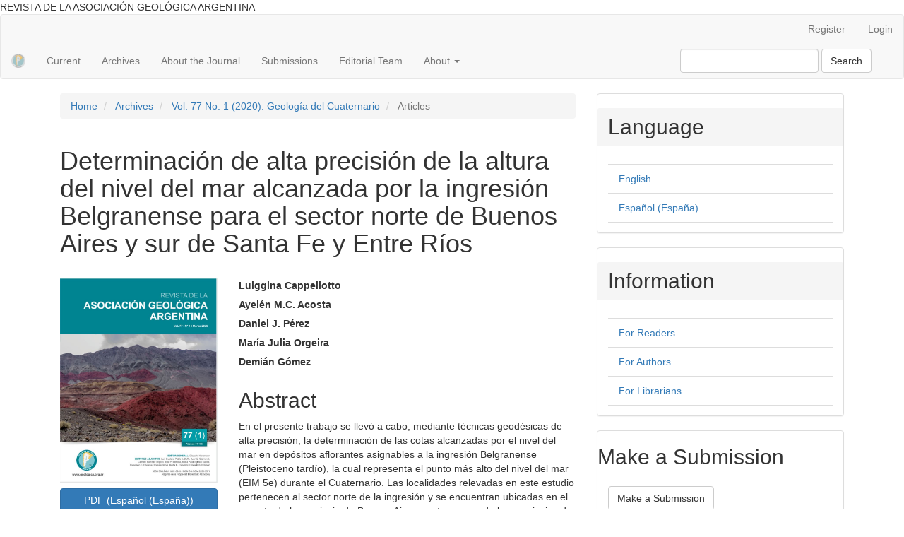

--- FILE ---
content_type: text/html; charset=utf-8
request_url: https://revista.geologica.org.ar/raga/article/view/16
body_size: 7485
content:


<!DOCTYPE html>
<html lang="en-US" xml:lang="en-US">
<head>
	<meta charset="utf-8">
	<meta name="viewport" content="width=device-width, initial-scale=1.0">
	<title>
		Determinación de alta precisión de la altura del nivel del mar alcanzada por la ingresión Belgranense para el sector norte de Buenos Aires y sur de Santa Fe y Entre Ríos
							| Revista de la Asociación Geológica Argentina
			</title>

	
<meta name="generator" content="Open Journal Systems 3.2.1.1">
<link rel="schema.DC" href="http://purl.org/dc/elements/1.1/" />
<meta name="DC.Coverage" xml:lang="es" content=""/>
<meta name="DC.Creator.PersonalName" content="Luiggina  Cappellotto"/>
<meta name="DC.Creator.PersonalName" content="Ayelén M.C.  Acosta"/>
<meta name="DC.Creator.PersonalName" content="Daniel J.  Pérez"/>
<meta name="DC.Creator.PersonalName" content="María Julia Orgeira"/>
<meta name="DC.Creator.PersonalName" content="Demián  Gómez"/>
<meta name="DC.Date.created" scheme="ISO8601" content="2020-03-30"/>
<meta name="DC.Date.dateSubmitted" scheme="ISO8601" content="2020-08-07"/>
<meta name="DC.Date.issued" scheme="ISO8601" content="2020-03-30"/>
<meta name="DC.Date.modified" scheme="ISO8601" content="2020-08-08"/>
<meta name="DC.Description" xml:lang="es" content="En el presente trabajo se llevó a cabo, mediante técnicas geodésicas de alta precisión, la determinación de las cotas alcanzadas por el nivel del mar en depósitos aflorantes asignables a la ingresión Belgranense (Pleistoceno tardío), la cual representa el punto más alto del nivel del mar (EIM 5e) durante el Cuaternario. Las localidades relevadas en este estudio pertenecen al sector norte de la ingresión y se encuentran ubicadas en el noreste de la provincia de Buenos Aires y extremo sur de las provincias de Santa Fe y Entre Ríos. A partir de los datos relevados y en combinación con información preexistente y un modelo de elevación digital (MDE), se realizó una reconstrucción tentativa de la paleolínea de costa de la ingresión Belgranense. Ante las diferencias de elevaciones ortométricas presentadas (de aproximadamente 4 m entre los afloramientos estudiados), queda abierta, subsidiariamente, la posibilidad de una influencia neotectónica en el área. Se discuten los resultados especialmente en relación con eventos sísmicos históricos y recientes, principalmente aquellos registrados a fines del año 2018 en la provincia de Buenos Aires."/>
<meta name="DC.Format" scheme="IMT" content="application/pdf"/>
<meta name="DC.Identifier" content="16"/>
<meta name="DC.Identifier.pageNumber" content="132-143"/>
<meta name="DC.Identifier.URI" content="https://revista.geologica.org.ar/raga/article/view/16"/>
<meta name="DC.Language" scheme="ISO639-1" content="es"/>
<meta name="DC.Rights" content="Copyright (c) 2020 Luiggina  Cappellotto, Ayelén M.C.  Acosta, Daniel J.  Pérez, María Julia Orgeira, Demián  Gómez"/>
<meta name="DC.Rights" content="https://creativecommons.org/licenses/by-nc/4.0"/>
<meta name="DC.Source" content="Revista de la Asociación Geológica Argentina"/>
<meta name="DC.Source.ISSN" content="1851-8249"/>
<meta name="DC.Source.Issue" content="1"/>
<meta name="DC.Source.Volume" content="77"/>
<meta name="DC.Source.URI" content="https://revista.geologica.org.ar/raga"/>
<meta name="DC.Title" content="Determinación de alta precisión de la altura del nivel del mar alcanzada por la ingresión Belgranense para el sector norte de Buenos Aires y sur de Santa Fe y Entre Ríos"/>
<meta name="DC.Type" content="Text.Serial.Journal"/>
<meta name="DC.Type.articleType" content="Articles"/>
<meta name="gs_meta_revision" content="1.1"/>
<meta name="citation_journal_title" content="Revista de la Asociación Geológica Argentina"/>
<meta name="citation_journal_abbrev" content="RAGA"/>
<meta name="citation_issn" content="1851-8249"/> 
<meta name="citation_author" content="Luiggina  Cappellotto"/>
<meta name="citation_author" content="Ayelén M.C.  Acosta"/>
<meta name="citation_author" content="Daniel J.  Pérez"/>
<meta name="citation_author" content="María Julia Orgeira"/>
<meta name="citation_author" content="Demián  Gómez"/>
<meta name="citation_title" content="Determinación de alta precisión de la altura del nivel del mar alcanzada por la ingresión Belgranense para el sector norte de Buenos Aires y sur de Santa Fe y Entre Ríos"/>
<meta name="citation_language" content="es"/>
<meta name="citation_date" content="2020/03/30"/>
<meta name="citation_volume" content="77"/>
<meta name="citation_issue" content="1"/>
<meta name="citation_firstpage" content="132"/>
<meta name="citation_lastpage" content="143"/>
<meta name="citation_abstract_html_url" content="https://revista.geologica.org.ar/raga/article/view/16"/>
<meta name="citation_pdf_url" content="https://revista.geologica.org.ar/raga/article/download/16/23"/>
REVISTA DE LA ASOCIACIÓN GEOLÓGICA ARGENTINA
	<link rel="stylesheet" href="https://revista.geologica.org.ar/raga/$$$call$$$/page/page/css?name=bootstrap" type="text/css" />
</head>
<body class="pkp_page_article pkp_op_view has_site_logo">
	<div class="pkp_structure_page">

		<nav id="accessibility-nav" class="sr-only" role="navigation" aria-label="Quick jump to page content">
			<ul>
			  <li><a href="#main-navigation">Main Navigation</a></li>
			  <li><a href="#main-content">Main Content</a></li>
			  <li><a href="#sidebar">Sidebar</a></li>
			</ul>
		</nav>

				<header class="navbar navbar-default" id="headerNavigationContainer" role="banner">

						<div class="container-fluid">
				<div class="row">
					<nav aria-label="User Navigation">
							<ul id="navigationUser" class="nav nav-pills tab-list pull-right">
														<li class="">
				<a href="https://revista.geologica.org.ar/raga/user/register">
					Register
									</a>
							</li>
														<li class="">
				<a href="https://revista.geologica.org.ar/raga/login">
					Login
									</a>
							</li>
										</ul>

					</nav>
				</div><!-- .row -->
			</div><!-- .container-fluid -->

			<div class="container-fluid">

				<div class="navbar-header">

										<button type="button" class="navbar-toggle collapsed" data-toggle="collapse" data-target="#nav-menu" aria-expanded="false" aria-controls="nav-menu">
						<span class="sr-only">Toggle navigation</span>
						<span class="icon-bar"></span>
						<span class="icon-bar"></span>
						<span class="icon-bar"></span>
					</button>

																<div class="site-name">
																								<a href="															https://revista.geologica.org.ar/raga/index
													" class="navbar-brand navbar-brand-logo">
								<img src="https://revista.geologica.org.ar/public/journals/1/pageHeaderLogoImage_en_US.png" >
							</a>
																	</div>
					
				</div>

								
									<nav id="nav-menu" class="navbar-collapse collapse" aria-label="Site Navigation">
																		<ul id="main-navigation" class="nav navbar-nav">
														<li class="">
				<a href="https://revista.geologica.org.ar/raga/issue/current">
					Current
									</a>
							</li>
														<li class="">
				<a href="https://revista.geologica.org.ar/raga/issue/archive">
					Archives
									</a>
							</li>
														<li class="">
				<a href="https://revista.geologica.org.ar/raga/about">
					About the Journal
									</a>
							</li>
														<li class="">
				<a href="https://revista.geologica.org.ar/raga/about/submissions">
					Submissions
									</a>
							</li>
														<li class="">
				<a href="https://revista.geologica.org.ar/raga/about/editorialTeam">
					Editorial Team
									</a>
							</li>
																												<li class=" dropdown">
				<a href="https://revista.geologica.org.ar/raga/about" class="dropdown-toggle" data-toggle="dropdown" role="button" aria-haspopup="true" aria-expanded="false">
					About
											<span class="caret"></span>
									</a>
									<ul class="dropdown-menu ">
																					<li class="">
									<a href="https://revista.geologica.org.ar/raga/about/privacy">
										Privacy Statement
									</a>
								</li>
																												<li class="">
									<a href="https://revista.geologica.org.ar/raga/about/contact">
										Contact
									</a>
								</li>
																		</ul>
							</li>
			</ul>

				

																			<div class="pull-md-right">
								<form class="navbar-form navbar-left" role="search" method="post" action="https://revista.geologica.org.ar/raga/search/search">
  <div class="form-group">
    <input class="form-control" name="query" value="" type="text" aria-label="Search Query" placeholder="">
  </div>
  <button type="submit" class="btn btn-default">Search</button>
</form>
							</div>
											</nav>
				
			</div><!-- .pkp_head_wrapper -->
		</header><!-- .pkp_structure_head -->

				<div class="pkp_structure_content container">
			<main class="pkp_structure_main col-xs-12 col-sm-10 col-md-8" role="main">

<div class="page page_article">
			<nav class="cmp_breadcrumbs" role="navigation" aria-label="You are here:">
	<ol class="breadcrumb">
		<li>
			<a href="https://revista.geologica.org.ar/raga/index">
				Home
			</a>
		</li>
		<li>
			<a href="https://revista.geologica.org.ar/raga/issue/archive">
				Archives
			</a>
		</li>
		<li>
			<a href="https://revista.geologica.org.ar/raga/issue/view/3">
				Vol. 77 No. 1 (2020): Geología del Cuaternario
			</a>
		</li>
		<li class="active">
							Articles
					</li>
	</ol>
</nav>
	
		<article class="article-details">

		
	<header>
		<h1 class="page-header">
			Determinación de alta precisión de la altura del nivel del mar alcanzada por la ingresión Belgranense para el sector norte de Buenos Aires y sur de Santa Fe y Entre Ríos
					</h1>
	</header>

	<div class="row">

		<section class="article-sidebar col-md-4">

						<h2 class="sr-only">Article Sidebar</h2>

										<div class="cover-image">
											<a href="https://revista.geologica.org.ar/raga/issue/view/3">
							<img
								class="img-responsive"
								src="https://revista.geologica.org.ar/public/journals/1/cover_issue_3_es_ES.jpg"
								alt="Secuencias continentales fluvial, lacustre y eólico de la Fm. La Cuesta (Pérmico Temprano-Medio), Catamarca  Foto: Rodrigo Quiroga"
							>
						</a>
									</div>
			
										<div class="download">
																		
	
		

<a class="galley-link btn btn-primary pdf" role="button" href="https://revista.geologica.org.ar/raga/article/view/16/23">

		
	PDF (Español (España))

	</a>
																				</div>
			
			<div class="list-group">

													<div class="list-group-item date-published">
												<strong>Published:</strong>
						Mar 30, 2020
					</div>
																								
								
											</div>

		</section><!-- .article-sidebar -->

		<div class="col-md-8">
			<section class="article-main">

								<h2 class="sr-only">Main Article Content</h2>

									<div class="authors">
													<div class="author">
								<strong>Luiggina  Cappellotto</strong>
																							</div>
													<div class="author">
								<strong>Ayelén M.C.  Acosta</strong>
																							</div>
													<div class="author">
								<strong>Daniel J.  Pérez</strong>
																							</div>
													<div class="author">
								<strong>María Julia Orgeira</strong>
																							</div>
													<div class="author">
								<strong>Demián  Gómez</strong>
																							</div>
											</div>
				
													<div class="article-summary" id="summary">
						<h2>Abstract</h2>
						<div class="article-abstract">
							<p>En el presente trabajo se llevó a cabo, mediante técnicas geodésicas de alta precisión, la determinación de las cotas alcanzadas por el nivel del mar en depósitos aflorantes asignables a la ingresión Belgranense (Pleistoceno tardío), la cual representa el punto más alto del nivel del mar (EIM 5e) durante el Cuaternario. Las localidades relevadas en este estudio pertenecen al sector norte de la ingresión y se encuentran ubicadas en el noreste de la provincia de Buenos Aires y extremo sur de las provincias de Santa Fe y Entre Ríos. A partir de los datos relevados y en combinación con información preexistente y un modelo de elevación digital (MDE), se realizó una reconstrucción tentativa de la paleolínea de costa de la ingresión Belgranense. Ante las diferencias de elevaciones ortométricas presentadas (de aproximadamente 4 m entre los afloramientos estudiados), queda abierta, subsidiariamente, la posibilidad de una influencia neotectónica en el área. Se discuten los resultados especialmente en relación con eventos sísmicos históricos y recientes, principalmente aquellos registrados a fines del año 2018 en la provincia de Buenos Aires.</p>
						</div>
					</div>
				
				

			</section><!-- .article-main -->

			<section class="article-more-details">

								<h2 class="sr-only">Article Details</h2>

													<div class="panel panel-default how-to-cite">
						<div class="panel-heading">
							How to Cite
						</div>
						<div class="panel-body">
							<div id="citationOutput" role="region" aria-live="polite">
								<div class="csl-bib-body">
  <div class="csl-entry">Cappellotto, L. ., Acosta, A. M. ., Pérez, D. J. ., Orgeira, M. J., &#38; Gómez, D. . (2020). Determinación de alta precisión de la altura del nivel del mar alcanzada por la ingresión Belgranense para el sector norte de Buenos Aires y sur de Santa Fe y Entre Ríos. <i>Revista De La Asociación Geológica Argentina</i>, <i>77</i>(1), 132-143. Retrieved from https://revista.geologica.org.ar/raga/article/view/16</div>
</div>
							</div>
							<div class="btn-group">
							  <button type="button" class="btn btn-default dropdown-toggle" data-toggle="dropdown" aria-controls="cslCitationFormats">
							    More Citation Formats
									<span class="caret"></span>
							  </button>
							  <ul class="dropdown-menu" role="menu">
																			<li>
											<a
												aria-controls="citationOutput"
												href="https://revista.geologica.org.ar/raga/citationstylelanguage/get/acm-sig-proceedings?submissionId=16&amp;publicationId=16"
												data-load-citation
												data-json-href="https://revista.geologica.org.ar/raga/citationstylelanguage/get/acm-sig-proceedings?submissionId=16&amp;publicationId=16&amp;return=json"
											>
												ACM
											</a>
										</li>
																			<li>
											<a
												aria-controls="citationOutput"
												href="https://revista.geologica.org.ar/raga/citationstylelanguage/get/acs-nano?submissionId=16&amp;publicationId=16"
												data-load-citation
												data-json-href="https://revista.geologica.org.ar/raga/citationstylelanguage/get/acs-nano?submissionId=16&amp;publicationId=16&amp;return=json"
											>
												ACS
											</a>
										</li>
																			<li>
											<a
												aria-controls="citationOutput"
												href="https://revista.geologica.org.ar/raga/citationstylelanguage/get/apa?submissionId=16&amp;publicationId=16"
												data-load-citation
												data-json-href="https://revista.geologica.org.ar/raga/citationstylelanguage/get/apa?submissionId=16&amp;publicationId=16&amp;return=json"
											>
												APA
											</a>
										</li>
																			<li>
											<a
												aria-controls="citationOutput"
												href="https://revista.geologica.org.ar/raga/citationstylelanguage/get/associacao-brasileira-de-normas-tecnicas?submissionId=16&amp;publicationId=16"
												data-load-citation
												data-json-href="https://revista.geologica.org.ar/raga/citationstylelanguage/get/associacao-brasileira-de-normas-tecnicas?submissionId=16&amp;publicationId=16&amp;return=json"
											>
												ABNT
											</a>
										</li>
																			<li>
											<a
												aria-controls="citationOutput"
												href="https://revista.geologica.org.ar/raga/citationstylelanguage/get/chicago-author-date?submissionId=16&amp;publicationId=16"
												data-load-citation
												data-json-href="https://revista.geologica.org.ar/raga/citationstylelanguage/get/chicago-author-date?submissionId=16&amp;publicationId=16&amp;return=json"
											>
												Chicago
											</a>
										</li>
																			<li>
											<a
												aria-controls="citationOutput"
												href="https://revista.geologica.org.ar/raga/citationstylelanguage/get/harvard-cite-them-right?submissionId=16&amp;publicationId=16"
												data-load-citation
												data-json-href="https://revista.geologica.org.ar/raga/citationstylelanguage/get/harvard-cite-them-right?submissionId=16&amp;publicationId=16&amp;return=json"
											>
												Harvard
											</a>
										</li>
																			<li>
											<a
												aria-controls="citationOutput"
												href="https://revista.geologica.org.ar/raga/citationstylelanguage/get/ieee?submissionId=16&amp;publicationId=16"
												data-load-citation
												data-json-href="https://revista.geologica.org.ar/raga/citationstylelanguage/get/ieee?submissionId=16&amp;publicationId=16&amp;return=json"
											>
												IEEE
											</a>
										</li>
																			<li>
											<a
												aria-controls="citationOutput"
												href="https://revista.geologica.org.ar/raga/citationstylelanguage/get/modern-language-association?submissionId=16&amp;publicationId=16"
												data-load-citation
												data-json-href="https://revista.geologica.org.ar/raga/citationstylelanguage/get/modern-language-association?submissionId=16&amp;publicationId=16&amp;return=json"
											>
												MLA
											</a>
										</li>
																			<li>
											<a
												aria-controls="citationOutput"
												href="https://revista.geologica.org.ar/raga/citationstylelanguage/get/turabian-fullnote-bibliography?submissionId=16&amp;publicationId=16"
												data-load-citation
												data-json-href="https://revista.geologica.org.ar/raga/citationstylelanguage/get/turabian-fullnote-bibliography?submissionId=16&amp;publicationId=16&amp;return=json"
											>
												Turabian
											</a>
										</li>
																			<li>
											<a
												aria-controls="citationOutput"
												href="https://revista.geologica.org.ar/raga/citationstylelanguage/get/vancouver?submissionId=16&amp;publicationId=16"
												data-load-citation
												data-json-href="https://revista.geologica.org.ar/raga/citationstylelanguage/get/vancouver?submissionId=16&amp;publicationId=16&amp;return=json"
											>
												Vancouver
											</a>
										</li>
																  </ul>
							</div>
						</div>
					</div>
				
								
								<div class="panel panel-default issue">
					<div class="panel-heading">
						Issue
					</div>
					<div class="panel-body">
						<a class="title" href="https://revista.geologica.org.ar/raga/issue/view/3">
							Vol. 77 No. 1 (2020): Geología del Cuaternario
						</a>

					</div>
				</div>

									<div class="panel panel-default section">
						<div class="panel-heading">
							Section
						</div>
						<div class="panel-body">
							Articles
						</div>
					</div>
				
													<div class="panel panel-default copyright">
						<div class="panel-body">
																								<a rel="license" href="https://creativecommons.org/licenses/by-nc/4.0/"><img alt="Creative Commons License" src="//i.creativecommons.org/l/by-nc/4.0/88x31.png" /></a><p>This work is licensed under a <a rel="license" href="https://creativecommons.org/licenses/by-nc/4.0/">Creative Commons Attribution-NonCommercial 4.0 International License</a>.</p>
																						<h3>Nota de copyright</h3>
<p>Los autores conservan los derechos de autor y garantizan a la revista el derecho de ser la primera publicación del trabajo licenciado según una licencia de atribución <a href="http://creativecommons.org/licenses/by/3.0/" target="_new">Creative Commons</a> que permite a otros compartir el trabajo con el reconocimiento de la autoría y de la publicación en la que se publicó por primera vez.</p>
<h3>Declaración de privacidad</h3>
<p>Los nombres y direcciones de correo electrónico introducidos en esta revista se usarán exclusivamente para los fines declarados por esta revista y no estarán disponibles para ningún otro propósito u otra persona.</p>
						</div>
					</div>
				
																																																													
				

								
			</section><!-- .article-details -->
		</div><!-- .col-md-8 -->
	</div><!-- .row -->

</article>

	<div id="articlesBySameAuthorList">
						<h3>Most read articles by the same author(s)</h3>

			<ul>
																													<li>
													Cecilia Laprida,
													María Julia Orgeira,
													Natalia García Chapori,
												<a href="https://revista.geologica.org.ar/raga/article/view/862">
							El registro de la Pequeña Edad de Hielo en lagunas pampeanas
						</a>,
						<a href="https://revista.geologica.org.ar/raga/issue/view/246">
							Revista de la Asociación Geológica Argentina: Vol. 65 No. 4 (2009): Parte 1: Paleoclima durante el Cenozoico tardío
						</a>
					</li>
																													<li>
													Patricio E. D&#039;Odorico Benites,
													Daniel J. Pérez,
													Nicolás Sequeira,
													Luis Fauqué,
												<a href="https://revista.geologica.org.ar/raga/article/view/873">
							El represamiento y aluvión del río Santa Cruz, Andes Principales (31°40'S), provincia de San Juan
						</a>,
						<a href="https://revista.geologica.org.ar/raga/issue/view/247">
							Revista de la Asociación Geológica Argentina: Vol. 65 No. 4 (2009): Parte 2: Remoción en masa en la región andina
						</a>
					</li>
																													<li>
													Ofelia Rita Tofalo,
													María Julia Orgeira,
													Liliana Norma Castro,
													Haroldo Vizán,
													Carlos Azcuy,
												<a href="https://revista.geologica.org.ar/raga/article/view/188">
							Cambios paleoclimáticos durante el Pleistoceno tardío (MIS 5) en el sudeste de la Provincia de Buenos Aires
						</a>,
						<a href="https://revista.geologica.org.ar/raga/issue/view/82">
							Revista de la Asociación Geológica Argentina: Vol. 74 No. 4 (2017)
						</a>
					</li>
																													<li>
													Daniel J. Pérez,
													Patricio E. D&#039;odorico Benites,
													Marta C. Godeas,
												<a href="https://revista.geologica.org.ar/raga/article/view/790">
							Reconnaissance of hydrothermal alteration with the ASTER sensor, in the middle course of Río Santa Cruz (31°40' S), province of San Juan
						</a>,
						<a href="https://revista.geologica.org.ar/raga/issue/view/148">
							Revista de la Asociación Geológica Argentina: Vol. 66 No. 4 (2010): Parte 2: Teledetección en las ciencias de la tierra
						</a>
					</li>
																													<li>
													Laura J.  Schencman,
													Pablo R.  Leal,
													Daniel J.  Perez,
												<a href="https://revista.geologica.org.ar/raga/article/view/482">
							Caracterización geológica y microtermometría del distrito Los Mellizos (37°20’LS, 70º30’LO), provincia de Neuquén
						</a>,
						<a href="https://revista.geologica.org.ar/raga/issue/view/106">
							Revista de la Asociación Geológica Argentina: Vol. 70 No. 4 (2013)
						</a>
					</li>
																													<li>
													Ofelia Rita Tófalo,
													María Julia Orgeira,
													Adriana M. Ramos,
													María Susana Alonso,
												<a href="https://revista.geologica.org.ar/raga/article/view/1307">
							A pedosedimentary succession of the Late Cenozoic of Zárate (Buenos Aires): continental record of the MIS5 and older inter glacial intervals
						</a>,
						<a href="https://revista.geologica.org.ar/raga/issue/view/266">
							Revista de la Asociación Geológica Argentina: Vol. 63 No. 3 (2008)
						</a>
					</li>
																													<li>
													María Julia Orgeira,
													Carlos A. Vázquez,
													Héctor Ostera,
												<a href="https://revista.geologica.org.ar/raga/article/view/1458">
							Terrestrial aeromagnetic survey of waste deposits: a pilot study in Gualeguaychú, Entre Ríos
						</a>,
						<a href="https://revista.geologica.org.ar/raga/issue/view/275">
							Revista de la Asociación Geológica Argentina: Vol. 59 No. 3 (2004)
						</a>
					</li>
																													<li>
													María Julia Orgeira,
													Rosa H.  Compagnucci,
												<a href="https://revista.geologica.org.ar/raga/article/view/863">
							Uso de la señal magnética de suelos y paleosuelos como función climática
						</a>,
						<a href="https://revista.geologica.org.ar/raga/issue/view/246">
							Revista de la Asociación Geológica Argentina: Vol. 65 No. 4 (2009): Parte 1: Paleoclima durante el Cenozoico tardío
						</a>
					</li>
																													<li>
													Luiggina  CAPPELLOTTO,
													Romina Sanci,
													Steven FORMAN,
													Liliana MARIN,
												<a href="https://revista.geologica.org.ar/raga/article/view/1841">
							New TT-OSL absolute ages in late cenozoic sediments from gualeguaychú southeast of Entre Ríos (Argentina).
						</a>,
						<a href="https://revista.geologica.org.ar/raga/issue/view/362">
							Revista de la Asociación Geológica Argentina: Vol. 82 No. 4 (2025)
						</a>
					</li>
							</ul>
			<div id="articlesBySameAuthorPages">
				
			</div>
			</div>


</div><!-- .page -->

	</main>

									<aside id="sidebar" class="pkp_structure_sidebar left col-xs-12 col-sm-2 col-md-4" role="complementary" aria-label="Sidebar">
				<div class="pkp_block block_language">
	<h2 class="title">
		Language
	</h2>

	<div class="content">
		<ul>
							<li class="locale_en_US current" lang="en-US">
					<a href="https://revista.geologica.org.ar/raga/user/setLocale/en_US?source=%2Fraga%2Farticle%2Fview%2F16">
						English
					</a>
				</li>
							<li class="locale_es_ES" lang="es-ES">
					<a href="https://revista.geologica.org.ar/raga/user/setLocale/es_ES?source=%2Fraga%2Farticle%2Fview%2F16">
						Español (España)
					</a>
				</li>
					</ul>
	</div>
</div><!-- .block_language -->
<div class="pkp_block block_information">
	<h2 class="title">Information</h2>
	<div class="content">
		<ul>
							<li>
					<a href="https://revista.geologica.org.ar/raga/information/readers">
						For Readers
					</a>
				</li>
										<li>
					<a href="https://revista.geologica.org.ar/raga/information/authors">
						For Authors
					</a>
				</li>
										<li>
					<a href="https://revista.geologica.org.ar/raga/information/librarians">
						For Librarians
					</a>
				</li>
					</ul>
	</div>
</div>
<div class="pkp_block block_make_submission">
	<h2 class="pkp_screen_reader">
		Make a Submission
	</h2>

	<div class="content">
		<a class="block_make_submission_link" href="https://revista.geologica.org.ar/raga/about/submissions">
			Make a Submission
		</a>
	</div>
</div>
<div class="pkp_block block_custom" id="customblock-SeriesAGA">
	<div class="content">
		<p><strong>NOT PERIODICAL PUBLICATIONS<br></strong></p>
<p><a href="https://revista.geologica.org.ar/seriea/issue/archive"><strong>Serie A: Monografías</strong></a></p>
<p><strong><a href="https://revista.geologica.org.ar/serieb/issue/archive">Serie B: Didáctica y Complementaria</a></strong></p>
<p><strong>Serie C: Reimpresiones</strong></p>
<p><strong><a href="https://revista.geologica.org.ar/seried/issue/archive">Serie D: Publicaciones Especiales</a></strong></p>
<p><strong><a href="https://revista.geologica.org.ar/seriee/issue/archive">Serie E: Guías de Campo</a></strong></p>
<p>&nbsp;</p>
	</div>
</div>
<div class="pkp_block block_custom" id="customblock-Indices">
	<div class="content">
		<p><a title="SCImago Journal &amp; Country Rank" href="https://www.scimagojr.com/journalsearch.php?q=24663&amp;tip=sid&amp;exact=no"><img src="https://www.scimagojr.com/journal_img.php?id=24663" alt="SCImago Journal &amp; Country Rank" border="0"></a></p>
<p><img src="https://revista.geologica.org.ar/public/site/images/diegokietzmann/citescore2022-revista-de-la-asocia.png" alt="" width="180" height="100"></p>
<p>&nbsp;</p>
	</div>
</div>
<div class="pkp_block block_custom" id="customblock-Basesdatos">
	<div class="content">
		<p><a title="Núcleo Básico de Revistas Argentinas" href="http://www.caicyt-conicet.gov.ar/sitio/comunicacion-cientifica/nucleo-basico/" target="_blank" rel="noopener"><img src="https://revista.geologica.org.ar/public/site/images/admin/raga-nb.png" alt="Esta revista pertenece al Núcleo Básico" width="100" height="73"></a></p>
<p><img src="https://revista.geologica.org.ar/public/site/images/diegokietzmann/fbpelogp.gif" alt="" width="60" height="57"></p>
<p><img src="https://revista.geologica.org.ar/public/site/images/diegokietzmann/cite-factor.png" alt="" width="137" height="40"></p>
<p><img src="https://revista.geologica.org.ar/public/site/images/diegokietzmann/ebsco.png" alt="" width="120" height="42"></p>
<p><img src="https://revista.geologica.org.ar/public/site/images/diegokietzmann/oaliblogo2.jpg" alt="" width="110" height="110"></p>
<p><img src="https://revista.geologica.org.ar/public/site/images/diegokietzmann/logo-scimago.png" alt="" width="124" height="38"></p>
<p><img src="https://revista.geologica.org.ar/public/site/images/diegokietzmann/scopus.png" alt="" width="123" height="69"></p>
	</div>
</div>

			</aside><!-- pkp_sidebar.left -->
				</div><!-- pkp_structure_content -->

	<footer class="footer" role="contentinfo">

		<div class="container">

			<div class="row">
								<div class="col-md-10">
					<p> </p>
<p class="creativeCommons"><a href="http://creativecommons.org/licenses/by-nc/2.5/ar/" rel="license"><img src="http://i.creativecommons.org/l/by-nc/2.5/ar/88x31.png" alt="Licencia Creative Commons" /></a><br />The articles published in this journal are under the <a href="http://creativecommons.org/licenses/by-nc/2.5/ar/" rel="license">Creative Commons license Attribución-NonComercial 2.5 Argentina</a>.</p>
<p>Revista de la Asociación Geológica Argentina. ISSN online 1851-8249. ISSN print 0004-4822. ISSN CD-ROM 2250-5571. Asociación Geológica Argentina. Maipú 645 (1006), Buenos Aires, República Argentina. Telephono and Fax:  (+54) 11 4325 3104. http://www.geologica.org.ar/ secretaria@geologica.org.ar</p>
				</div>
				
				<div class="col-md-2" role="complementary">
					<a href="https://revista.geologica.org.ar/raga/about/aboutThisPublishingSystem">
                                                <img class="img-responsive" alt="More information about the publishing system, Platform and Workflow by OJS/PKP." src="https://revista.geologica.org.ar/templates/images/ojs_brand.png">
                                        </a>
				</div>

			</div> <!-- .row -->
		</div><!-- .container -->
	</footer>
</div><!-- pkp_structure_page -->

<script src="//ajax.googleapis.com/ajax/libs/jquery/3.3.1/jquery.min.js?v=3.2.1.1" type="text/javascript"></script><script src="//ajax.googleapis.com/ajax/libs/jqueryui/1.12.0/jquery-ui.min.js?v=3.2.1.1" type="text/javascript"></script><script src="https://revista.geologica.org.ar/lib/pkp/js/lib/jquery/plugins/jquery.tag-it.js?v=3.2.1.1" type="text/javascript"></script><script src="https://revista.geologica.org.ar/plugins/themes/bootstrap3/bootstrap/js/bootstrap.min.js?v=3.2.1.1" type="text/javascript"></script><script src="https://revista.geologica.org.ar/plugins/generic/citationStyleLanguage/js/articleCitation.js?v=3.2.1.1" type="text/javascript"></script><script type="text/javascript">
(function(i,s,o,g,r,a,m){i['GoogleAnalyticsObject']=r;i[r]=i[r]||function(){
(i[r].q=i[r].q||[]).push(arguments)},i[r].l=1*new Date();a=s.createElement(o),
m=s.getElementsByTagName(o)[0];a.async=1;a.src=g;m.parentNode.insertBefore(a,m)
})(window,document,'script','https://www.google-analytics.com/analytics.js','ga');

ga('create', 'G-XF1Z2TH1RX', 'auto');
ga('send', 'pageview');
</script>


</body>
</html>
